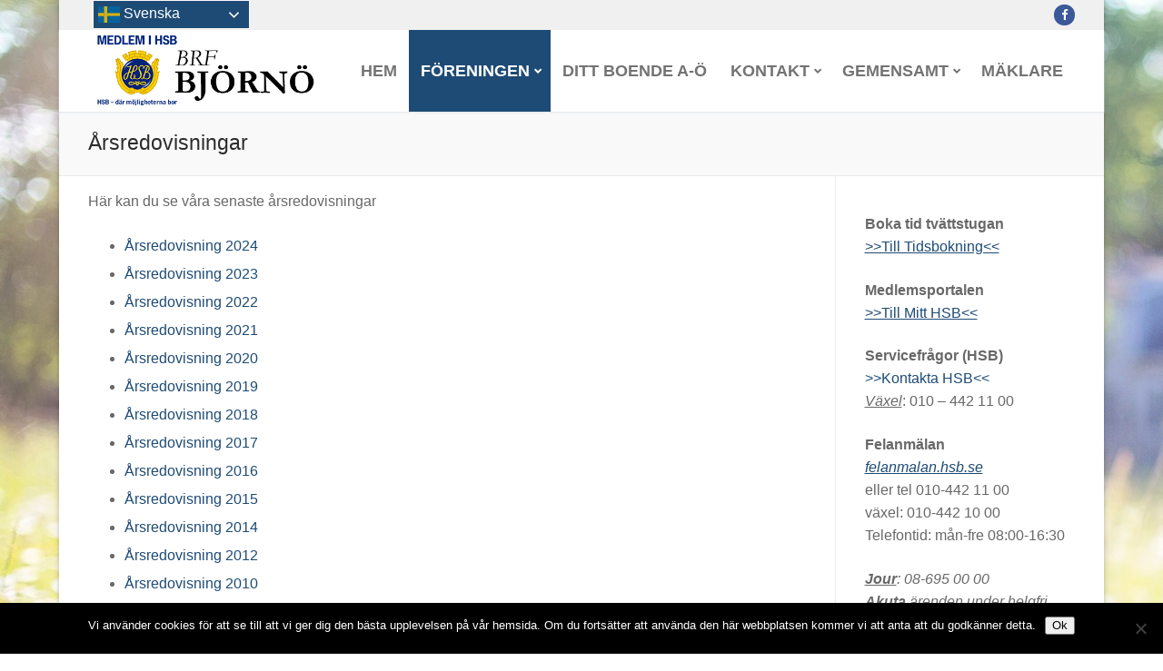

--- FILE ---
content_type: text/html; charset=UTF-8
request_url: https://www.brfbjorno.se/arsredovisningar/
body_size: 15465
content:
<!doctype html><html lang="sv-SE"><head><meta charset="UTF-8"><meta name="viewport" content="width=device-width, initial-scale=1, maximum-scale=10.0, user-scalable=yes"><link rel="profile" href="https://gmpg.org/xfn/11"><meta name='robots' content='index, follow, max-image-preview:large, max-snippet:-1, max-video-preview:-1' /><style>img:is([sizes="auto" i], [sizes^="auto," i]) { contain-intrinsic-size: 3000px 1500px }</style><title>Årsredovisningar - BRF Björnö</title><link rel="canonical" href="https://www.brfbjorno.se/arsredovisningar/" /><meta property="og:locale" content="sv_SE" /><meta property="og:type" content="article" /><meta property="og:title" content="Årsredovisningar - BRF Björnö" /><meta property="og:description" content="Här kan du se våra senaste årsredovisningar Årsredovisning 2024 Årsredovisning 2023 Årsredovisning 2022 Årsredovisning 2021 Årsredovisning 2020 Årsredovisning 2019 Årsredovisning 2018 Årsredovisning 2017 Årsredovisning 2016&hellip;" /><meta property="og:url" content="https://www.brfbjorno.se/arsredovisningar/" /><meta property="og:site_name" content="BRF Björnö" /><meta property="article:modified_time" content="2025-05-08T08:06:04+00:00" /><meta name="twitter:card" content="summary_large_image" /><meta name="twitter:label1" content="Beräknad lästid" /><meta name="twitter:data1" content="1 minut" /> <script type="application/ld+json" class="yoast-schema-graph">{"@context":"https://schema.org","@graph":[{"@type":"WebPage","@id":"https://www.brfbjorno.se/arsredovisningar/","url":"https://www.brfbjorno.se/arsredovisningar/","name":"Årsredovisningar - BRF Björnö","isPartOf":{"@id":"https://www.brfbjorno.se/#website"},"datePublished":"2018-09-22T14:55:07+00:00","dateModified":"2025-05-08T08:06:04+00:00","breadcrumb":{"@id":"https://www.brfbjorno.se/arsredovisningar/#breadcrumb"},"inLanguage":"sv-SE","potentialAction":[{"@type":"ReadAction","target":["https://www.brfbjorno.se/arsredovisningar/"]}]},{"@type":"BreadcrumbList","@id":"https://www.brfbjorno.se/arsredovisningar/#breadcrumb","itemListElement":[{"@type":"ListItem","position":1,"name":"Hem","item":"https://www.brfbjorno.se/"},{"@type":"ListItem","position":2,"name":"Årsredovisningar"}]},{"@type":"WebSite","@id":"https://www.brfbjorno.se/#website","url":"https://www.brfbjorno.se/","name":"BRF Björnö","description":"I hjärtat av Kista","publisher":{"@id":"https://www.brfbjorno.se/#organization"},"potentialAction":[{"@type":"SearchAction","target":{"@type":"EntryPoint","urlTemplate":"https://www.brfbjorno.se/?s={search_term_string}"},"query-input":{"@type":"PropertyValueSpecification","valueRequired":true,"valueName":"search_term_string"}}],"inLanguage":"sv-SE"},{"@type":"Organization","@id":"https://www.brfbjorno.se/#organization","name":"BRF Björnö","url":"https://www.brfbjorno.se/","logo":{"@type":"ImageObject","inLanguage":"sv-SE","@id":"https://www.brfbjorno.se/#/schema/logo/image/","url":"https://www.brfbjorno.se/wp-content/uploads/2018/09/brflogobig.png","contentUrl":"https://www.brfbjorno.se/wp-content/uploads/2018/09/brflogobig.png","width":450,"height":156,"caption":"BRF Björnö"},"image":{"@id":"https://www.brfbjorno.se/#/schema/logo/image/"}}]}</script> <link rel="alternate" type="application/rss+xml" title="BRF Björnö &raquo; Webbflöde" href="https://www.brfbjorno.se/feed/" /> <script defer src="[data-uri]"></script> <style id='wp-emoji-styles-inline-css' type='text/css'>img.wp-smiley, img.emoji {
		display: inline !important;
		border: none !important;
		box-shadow: none !important;
		height: 1em !important;
		width: 1em !important;
		margin: 0 0.07em !important;
		vertical-align: -0.1em !important;
		background: none !important;
		padding: 0 !important;
	}</style><link rel='stylesheet' id='wp-block-library-css' href='https://www.brfbjorno.se/wp-includes/css/dist/block-library/style.min.css?ver=6.8.3' type='text/css' media='all' /><style id='classic-theme-styles-inline-css' type='text/css'>/*! This file is auto-generated */
.wp-block-button__link{color:#fff;background-color:#32373c;border-radius:9999px;box-shadow:none;text-decoration:none;padding:calc(.667em + 2px) calc(1.333em + 2px);font-size:1.125em}.wp-block-file__button{background:#32373c;color:#fff;text-decoration:none}</style><style id='global-styles-inline-css' type='text/css'>:root{--wp--preset--aspect-ratio--square: 1;--wp--preset--aspect-ratio--4-3: 4/3;--wp--preset--aspect-ratio--3-4: 3/4;--wp--preset--aspect-ratio--3-2: 3/2;--wp--preset--aspect-ratio--2-3: 2/3;--wp--preset--aspect-ratio--16-9: 16/9;--wp--preset--aspect-ratio--9-16: 9/16;--wp--preset--color--black: #000000;--wp--preset--color--cyan-bluish-gray: #abb8c3;--wp--preset--color--white: #ffffff;--wp--preset--color--pale-pink: #f78da7;--wp--preset--color--vivid-red: #cf2e2e;--wp--preset--color--luminous-vivid-orange: #ff6900;--wp--preset--color--luminous-vivid-amber: #fcb900;--wp--preset--color--light-green-cyan: #7bdcb5;--wp--preset--color--vivid-green-cyan: #00d084;--wp--preset--color--pale-cyan-blue: #8ed1fc;--wp--preset--color--vivid-cyan-blue: #0693e3;--wp--preset--color--vivid-purple: #9b51e0;--wp--preset--gradient--vivid-cyan-blue-to-vivid-purple: linear-gradient(135deg,rgba(6,147,227,1) 0%,rgb(155,81,224) 100%);--wp--preset--gradient--light-green-cyan-to-vivid-green-cyan: linear-gradient(135deg,rgb(122,220,180) 0%,rgb(0,208,130) 100%);--wp--preset--gradient--luminous-vivid-amber-to-luminous-vivid-orange: linear-gradient(135deg,rgba(252,185,0,1) 0%,rgba(255,105,0,1) 100%);--wp--preset--gradient--luminous-vivid-orange-to-vivid-red: linear-gradient(135deg,rgba(255,105,0,1) 0%,rgb(207,46,46) 100%);--wp--preset--gradient--very-light-gray-to-cyan-bluish-gray: linear-gradient(135deg,rgb(238,238,238) 0%,rgb(169,184,195) 100%);--wp--preset--gradient--cool-to-warm-spectrum: linear-gradient(135deg,rgb(74,234,220) 0%,rgb(151,120,209) 20%,rgb(207,42,186) 40%,rgb(238,44,130) 60%,rgb(251,105,98) 80%,rgb(254,248,76) 100%);--wp--preset--gradient--blush-light-purple: linear-gradient(135deg,rgb(255,206,236) 0%,rgb(152,150,240) 100%);--wp--preset--gradient--blush-bordeaux: linear-gradient(135deg,rgb(254,205,165) 0%,rgb(254,45,45) 50%,rgb(107,0,62) 100%);--wp--preset--gradient--luminous-dusk: linear-gradient(135deg,rgb(255,203,112) 0%,rgb(199,81,192) 50%,rgb(65,88,208) 100%);--wp--preset--gradient--pale-ocean: linear-gradient(135deg,rgb(255,245,203) 0%,rgb(182,227,212) 50%,rgb(51,167,181) 100%);--wp--preset--gradient--electric-grass: linear-gradient(135deg,rgb(202,248,128) 0%,rgb(113,206,126) 100%);--wp--preset--gradient--midnight: linear-gradient(135deg,rgb(2,3,129) 0%,rgb(40,116,252) 100%);--wp--preset--font-size--small: 13px;--wp--preset--font-size--medium: 20px;--wp--preset--font-size--large: 36px;--wp--preset--font-size--x-large: 42px;--wp--preset--spacing--20: 0.44rem;--wp--preset--spacing--30: 0.67rem;--wp--preset--spacing--40: 1rem;--wp--preset--spacing--50: 1.5rem;--wp--preset--spacing--60: 2.25rem;--wp--preset--spacing--70: 3.38rem;--wp--preset--spacing--80: 5.06rem;--wp--preset--shadow--natural: 6px 6px 9px rgba(0, 0, 0, 0.2);--wp--preset--shadow--deep: 12px 12px 50px rgba(0, 0, 0, 0.4);--wp--preset--shadow--sharp: 6px 6px 0px rgba(0, 0, 0, 0.2);--wp--preset--shadow--outlined: 6px 6px 0px -3px rgba(255, 255, 255, 1), 6px 6px rgba(0, 0, 0, 1);--wp--preset--shadow--crisp: 6px 6px 0px rgba(0, 0, 0, 1);}:where(.is-layout-flex){gap: 0.5em;}:where(.is-layout-grid){gap: 0.5em;}body .is-layout-flex{display: flex;}.is-layout-flex{flex-wrap: wrap;align-items: center;}.is-layout-flex > :is(*, div){margin: 0;}body .is-layout-grid{display: grid;}.is-layout-grid > :is(*, div){margin: 0;}:where(.wp-block-columns.is-layout-flex){gap: 2em;}:where(.wp-block-columns.is-layout-grid){gap: 2em;}:where(.wp-block-post-template.is-layout-flex){gap: 1.25em;}:where(.wp-block-post-template.is-layout-grid){gap: 1.25em;}.has-black-color{color: var(--wp--preset--color--black) !important;}.has-cyan-bluish-gray-color{color: var(--wp--preset--color--cyan-bluish-gray) !important;}.has-white-color{color: var(--wp--preset--color--white) !important;}.has-pale-pink-color{color: var(--wp--preset--color--pale-pink) !important;}.has-vivid-red-color{color: var(--wp--preset--color--vivid-red) !important;}.has-luminous-vivid-orange-color{color: var(--wp--preset--color--luminous-vivid-orange) !important;}.has-luminous-vivid-amber-color{color: var(--wp--preset--color--luminous-vivid-amber) !important;}.has-light-green-cyan-color{color: var(--wp--preset--color--light-green-cyan) !important;}.has-vivid-green-cyan-color{color: var(--wp--preset--color--vivid-green-cyan) !important;}.has-pale-cyan-blue-color{color: var(--wp--preset--color--pale-cyan-blue) !important;}.has-vivid-cyan-blue-color{color: var(--wp--preset--color--vivid-cyan-blue) !important;}.has-vivid-purple-color{color: var(--wp--preset--color--vivid-purple) !important;}.has-black-background-color{background-color: var(--wp--preset--color--black) !important;}.has-cyan-bluish-gray-background-color{background-color: var(--wp--preset--color--cyan-bluish-gray) !important;}.has-white-background-color{background-color: var(--wp--preset--color--white) !important;}.has-pale-pink-background-color{background-color: var(--wp--preset--color--pale-pink) !important;}.has-vivid-red-background-color{background-color: var(--wp--preset--color--vivid-red) !important;}.has-luminous-vivid-orange-background-color{background-color: var(--wp--preset--color--luminous-vivid-orange) !important;}.has-luminous-vivid-amber-background-color{background-color: var(--wp--preset--color--luminous-vivid-amber) !important;}.has-light-green-cyan-background-color{background-color: var(--wp--preset--color--light-green-cyan) !important;}.has-vivid-green-cyan-background-color{background-color: var(--wp--preset--color--vivid-green-cyan) !important;}.has-pale-cyan-blue-background-color{background-color: var(--wp--preset--color--pale-cyan-blue) !important;}.has-vivid-cyan-blue-background-color{background-color: var(--wp--preset--color--vivid-cyan-blue) !important;}.has-vivid-purple-background-color{background-color: var(--wp--preset--color--vivid-purple) !important;}.has-black-border-color{border-color: var(--wp--preset--color--black) !important;}.has-cyan-bluish-gray-border-color{border-color: var(--wp--preset--color--cyan-bluish-gray) !important;}.has-white-border-color{border-color: var(--wp--preset--color--white) !important;}.has-pale-pink-border-color{border-color: var(--wp--preset--color--pale-pink) !important;}.has-vivid-red-border-color{border-color: var(--wp--preset--color--vivid-red) !important;}.has-luminous-vivid-orange-border-color{border-color: var(--wp--preset--color--luminous-vivid-orange) !important;}.has-luminous-vivid-amber-border-color{border-color: var(--wp--preset--color--luminous-vivid-amber) !important;}.has-light-green-cyan-border-color{border-color: var(--wp--preset--color--light-green-cyan) !important;}.has-vivid-green-cyan-border-color{border-color: var(--wp--preset--color--vivid-green-cyan) !important;}.has-pale-cyan-blue-border-color{border-color: var(--wp--preset--color--pale-cyan-blue) !important;}.has-vivid-cyan-blue-border-color{border-color: var(--wp--preset--color--vivid-cyan-blue) !important;}.has-vivid-purple-border-color{border-color: var(--wp--preset--color--vivid-purple) !important;}.has-vivid-cyan-blue-to-vivid-purple-gradient-background{background: var(--wp--preset--gradient--vivid-cyan-blue-to-vivid-purple) !important;}.has-light-green-cyan-to-vivid-green-cyan-gradient-background{background: var(--wp--preset--gradient--light-green-cyan-to-vivid-green-cyan) !important;}.has-luminous-vivid-amber-to-luminous-vivid-orange-gradient-background{background: var(--wp--preset--gradient--luminous-vivid-amber-to-luminous-vivid-orange) !important;}.has-luminous-vivid-orange-to-vivid-red-gradient-background{background: var(--wp--preset--gradient--luminous-vivid-orange-to-vivid-red) !important;}.has-very-light-gray-to-cyan-bluish-gray-gradient-background{background: var(--wp--preset--gradient--very-light-gray-to-cyan-bluish-gray) !important;}.has-cool-to-warm-spectrum-gradient-background{background: var(--wp--preset--gradient--cool-to-warm-spectrum) !important;}.has-blush-light-purple-gradient-background{background: var(--wp--preset--gradient--blush-light-purple) !important;}.has-blush-bordeaux-gradient-background{background: var(--wp--preset--gradient--blush-bordeaux) !important;}.has-luminous-dusk-gradient-background{background: var(--wp--preset--gradient--luminous-dusk) !important;}.has-pale-ocean-gradient-background{background: var(--wp--preset--gradient--pale-ocean) !important;}.has-electric-grass-gradient-background{background: var(--wp--preset--gradient--electric-grass) !important;}.has-midnight-gradient-background{background: var(--wp--preset--gradient--midnight) !important;}.has-small-font-size{font-size: var(--wp--preset--font-size--small) !important;}.has-medium-font-size{font-size: var(--wp--preset--font-size--medium) !important;}.has-large-font-size{font-size: var(--wp--preset--font-size--large) !important;}.has-x-large-font-size{font-size: var(--wp--preset--font-size--x-large) !important;}
:where(.wp-block-post-template.is-layout-flex){gap: 1.25em;}:where(.wp-block-post-template.is-layout-grid){gap: 1.25em;}
:where(.wp-block-columns.is-layout-flex){gap: 2em;}:where(.wp-block-columns.is-layout-grid){gap: 2em;}
:root :where(.wp-block-pullquote){font-size: 1.5em;line-height: 1.6;}</style><link rel='stylesheet' id='cookie-notice-front-css' href='https://usercontent.one/wp/www.brfbjorno.se/wp-content/plugins/cookie-notice/css/front.min.css?ver=2.5.11&media=1666115301' type='text/css' media='all' /><link rel='stylesheet' id='font-awesome-css' href='https://usercontent.one/wp/www.brfbjorno.se/wp-content/plugins/elementor/assets/lib/font-awesome/css/font-awesome.min.css?ver=4.7.0&media=1666115301' type='text/css' media='all' /><link rel='stylesheet' id='customify-style-css' href='https://usercontent.one/wp/www.brfbjorno.se/wp-content/themes/customify/style.min.css?ver=0.4.11&media=1666115301' type='text/css' media='all' /><style id='customify-style-inline-css' type='text/css'>.customify-container, .layout-contained, .site-framed .site, .site-boxed .site { max-width: 1150px; } .main-layout-content .entry-content > .alignwide { width: calc( 1150px - 4em ); max-width: 100vw;  }.header-top .header--row-inner,body:not(.fl-builder-edit) .button,body:not(.fl-builder-edit) button:not(.menu-mobile-toggle, .components-button, .customize-partial-edit-shortcut-button),body:not(.fl-builder-edit) input[type="button"]:not(.ed_button),button.button,input[type="button"]:not(.ed_button, .components-button, .customize-partial-edit-shortcut-button),input[type="reset"]:not(.components-button, .customize-partial-edit-shortcut-button),input[type="submit"]:not(.components-button, .customize-partial-edit-shortcut-button),.pagination .nav-links > *:hover,.pagination .nav-links span,.nav-menu-desktop.style-full-height .primary-menu-ul > li.current-menu-item > a,.nav-menu-desktop.style-full-height .primary-menu-ul > li.current-menu-ancestor > a,.nav-menu-desktop.style-full-height .primary-menu-ul > li > a:hover,.posts-layout .readmore-button:hover{    background-color: #235787;}.posts-layout .readmore-button {color: #235787;}.pagination .nav-links > *:hover,.pagination .nav-links span,.entry-single .tags-links a:hover,.entry-single .cat-links a:hover,.posts-layout .readmore-button,.posts-layout .readmore-button:hover{    border-color: #235787;}.customify-builder-btn{    background-color: #c3512f;}body{    color: #686868;}abbr, acronym {    border-bottom-color: #686868;}a                {                    color: #1e4b75;}a:hover,a:focus,.link-meta:hover, .link-meta a:hover{    color: #111111;}h2 + h3,.comments-area h2 + .comments-title,.h2 + h3,.comments-area .h2 + .comments-title,.page-breadcrumb {    border-top-color: #eaecee;}blockquote,.site-content .widget-area .menu li.current-menu-item > a:before{    border-left-color: #eaecee;}@media screen and (min-width: 64em) {    .comment-list .children li.comment {        border-left-color: #eaecee;    }    .comment-list .children li.comment:after {        background-color: #eaecee;    }}.page-titlebar, .page-breadcrumb,.posts-layout .entry-inner {    border-bottom-color: #eaecee;}.header-search-form .search-field,.entry-content .page-links a,.header-search-modal,.pagination .nav-links > *,.entry-footer .tags-links a, .entry-footer .cat-links a,.search .content-area article,.site-content .widget-area .menu li.current-menu-item > a,.posts-layout .entry-inner,.post-navigation .nav-links,article.comment .comment-meta,.widget-area .widget_pages li a, .widget-area .widget_categories li a, .widget-area .widget_archive li a, .widget-area .widget_meta li a, .widget-area .widget_nav_menu li a, .widget-area .widget_product_categories li a, .widget-area .widget_recent_entries li a, .widget-area .widget_rss li a,.widget-area .widget_recent_comments li{    border-color: #eaecee;}.header-search-modal::before {    border-top-color: #eaecee;    border-left-color: #eaecee;}@media screen and (min-width: 48em) {    .content-sidebar.sidebar_vertical_border .content-area {        border-right-color: #eaecee;    }    .sidebar-content.sidebar_vertical_border .content-area {        border-left-color: #eaecee;    }    .sidebar-sidebar-content.sidebar_vertical_border .sidebar-primary {        border-right-color: #eaecee;    }    .sidebar-sidebar-content.sidebar_vertical_border .sidebar-secondary {        border-right-color: #eaecee;    }    .content-sidebar-sidebar.sidebar_vertical_border .sidebar-primary {        border-left-color: #eaecee;    }    .content-sidebar-sidebar.sidebar_vertical_border .sidebar-secondary {        border-left-color: #eaecee;    }    .sidebar-content-sidebar.sidebar_vertical_border .content-area {        border-left-color: #eaecee;        border-right-color: #eaecee;    }    .sidebar-content-sidebar.sidebar_vertical_border .content-area {        border-left-color: #eaecee;        border-right-color: #eaecee;    }}article.comment .comment-post-author {background: #6d6d6d;}.pagination .nav-links > *,.link-meta,.link-meta a,.color-meta,.entry-single .tags-links:before,.entry-single .cats-links:before{    color: #6d6d6d;}h1, h2, h3, h4, h5, h6 { color: #2b2b2b;}.site-content .widget-title { color: #444444;}#page-cover {background-image: url("https://usercontent.one/wp/www.brfbjorno.se/wp-content/themes/customify/assets/images/default-cover.jpg");}.header--row:not(.header--transparent).header?media=1666115301-top .header--row-inner  {background-color: #ffffff;} .header--row:not(.header--transparent).header-main .header--row-inner  {background-color: #ffffff;} .sub-menu .li-duplicator {display:none !important;}.header-search_icon-item .header-search-modal  {border-style: solid;} .header-search_icon-item .search-field  {border-style: solid;} .dark-mode .header-search_box-item .search-form-fields, .header-search_box-item .search-form-fields  {border-style: solid;} .builder-item--primary-menu .nav-menu-desktop .primary-menu-ul > li > a,.builder-item-sidebar .primary-menu-sidebar .primary-menu-ul > li > a {font-size: 18px;}a.item--button  {background-color: #59d600;} body  {background-image: url("https://usercontent.one/wp/www.brfbjorno.se/wp-content/uploads/2019/03/pretty-woman-1509956_1920.jpg?media=1666115301");-webkit-background-size: auto; -moz-background-size: auto; -o-background-size: auto; background-size: auto;background-repeat: repeat;background-attachment: fixed;} .site-content .content-area  {background-color: #FFFFFF;} /* CSS for desktop */#sidebar-secondary, #sidebar-primary, #main {padding-top: 15px;padding-bottom: 0px;}#page-cover .page-cover-inner {min-height: 300px;}.header--row.header-top .customify-grid, .header--row.header-top .style-full-height .primary-menu-ul > li > a {min-height: 33px;}.header--row.header-main .customify-grid, .header--row.header-main .style-full-height .primary-menu-ul > li > a {min-height: 90px;}.header--row.header-bottom .customify-grid, .header--row.header-bottom .style-full-height .primary-menu-ul > li > a {min-height: 55px;}.header--row .builder-first--nav-icon {text-align: right;}.header-search_icon-item .search-submit {margin-left: -40px;}.header-search_box-item .search-submit{margin-left: -40px;} .header-search_box-item .woo_bootster_search .search-submit{margin-left: -40px;} .header-search_box-item .header-search-form button.search-submit{margin-left:-40px;}.header--row .builder-first--primary-menu {text-align: right;}.header--row .builder-first--social-icons {text-align: right;}/* CSS for tablet */@media screen and (max-width: 1024px) { #sidebar-secondary, #sidebar-primary, #main {padding-top: 0px;padding-bottom: 0px;}#page-cover .page-cover-inner {min-height: 250px;}.header--row .builder-first--nav-icon {text-align: right;}.header-search_icon-item .search-submit {margin-left: -40px;}.header-search_box-item .search-submit{margin-left: -40px;} .header-search_box-item .woo_bootster_search .search-submit{margin-left: -40px;} .header-search_box-item .header-search-form button.search-submit{margin-left:-40px;} }/* CSS for mobile */@media screen and (max-width: 568px) { #sidebar-secondary, #sidebar-primary, #main {padding-top: 0px;padding-bottom: 0px;}#page-cover .page-cover-inner {min-height: 200px;}.header--row.header-top .customify-grid, .header--row.header-top .style-full-height .primary-menu-ul > li > a {min-height: 33px;}.header--row .builder-first--nav-icon {text-align: right;}.header-search_icon-item .search-submit {margin-left: -40px;}.header-search_box-item .search-submit{margin-left: -40px;} .header-search_box-item .woo_bootster_search .search-submit{margin-left: -40px;} .header-search_box-item .header-search-form button.search-submit{margin-left:-40px;}.header--row .builder-first--button {text-align: center;} }</style> <script defer type="text/javascript" src="https://www.brfbjorno.se/wp-includes/js/tinymce/tinymce.min.js?ver=49110-20250317-tadv-5900" id="wp-tinymce-root-js"></script> <script defer type="text/javascript" src="https://www.brfbjorno.se/wp-includes/js/tinymce/plugins/compat3x/plugin.min.js?ver=49110-20250317-tadv-5900" id="wp-tinymce-js"></script> <script type="text/javascript" src="https://www.brfbjorno.se/wp-includes/js/jquery/jquery.min.js?ver=3.7.1" id="jquery-core-js"></script> <script defer type="text/javascript" src="https://www.brfbjorno.se/wp-includes/js/jquery/jquery-migrate.min.js?ver=3.4.1" id="jquery-migrate-js"></script> <script defer id="cookie-notice-front-js-before" src="[data-uri]"></script> <script defer type="text/javascript" src="https://usercontent.one/wp/www.brfbjorno.se/wp-content/plugins/cookie-notice/js/front.min.js?ver=2.5.11&media=1666115301" id="cookie-notice-front-js"></script> <link rel="https://api.w.org/" href="https://www.brfbjorno.se/wp-json/" /><link rel="alternate" title="JSON" type="application/json" href="https://www.brfbjorno.se/wp-json/wp/v2/pages/90" /><link rel="EditURI" type="application/rsd+xml" title="RSD" href="https://www.brfbjorno.se/xmlrpc.php?rsd" /><meta name="generator" content="WordPress 6.8.3" /><link rel='shortlink' href='https://www.brfbjorno.se/?p=90' /><link rel="alternate" title="oEmbed (JSON)" type="application/json+oembed" href="https://www.brfbjorno.se/wp-json/oembed/1.0/embed?url=https%3A%2F%2Fwww.brfbjorno.se%2Farsredovisningar%2F" /><link rel="alternate" title="oEmbed (XML)" type="text/xml+oembed" href="https://www.brfbjorno.se/wp-json/oembed/1.0/embed?url=https%3A%2F%2Fwww.brfbjorno.se%2Farsredovisningar%2F&#038;format=xml" /><style type='text/css'>.ae_data .elementor-editor-element-setting {
            display:none !important;
            }</style><style>[class*=" icon-oc-"],[class^=icon-oc-]{speak:none;font-style:normal;font-weight:400;font-variant:normal;text-transform:none;line-height:1;-webkit-font-smoothing:antialiased;-moz-osx-font-smoothing:grayscale}.icon-oc-one-com-white-32px-fill:before{content:"901"}.icon-oc-one-com:before{content:"900"}#one-com-icon,.toplevel_page_onecom-wp .wp-menu-image{speak:none;display:flex;align-items:center;justify-content:center;text-transform:none;line-height:1;-webkit-font-smoothing:antialiased;-moz-osx-font-smoothing:grayscale}.onecom-wp-admin-bar-item>a,.toplevel_page_onecom-wp>.wp-menu-name{font-size:16px;font-weight:400;line-height:1}.toplevel_page_onecom-wp>.wp-menu-name img{width:69px;height:9px;}.wp-submenu-wrap.wp-submenu>.wp-submenu-head>img{width:88px;height:auto}.onecom-wp-admin-bar-item>a img{height:7px!important}.onecom-wp-admin-bar-item>a img,.toplevel_page_onecom-wp>.wp-menu-name img{opacity:.8}.onecom-wp-admin-bar-item.hover>a img,.toplevel_page_onecom-wp.wp-has-current-submenu>.wp-menu-name img,li.opensub>a.toplevel_page_onecom-wp>.wp-menu-name img{opacity:1}#one-com-icon:before,.onecom-wp-admin-bar-item>a:before,.toplevel_page_onecom-wp>.wp-menu-image:before{content:'';position:static!important;background-color:rgba(240,245,250,.4);border-radius:102px;width:18px;height:18px;padding:0!important}.onecom-wp-admin-bar-item>a:before{width:14px;height:14px}.onecom-wp-admin-bar-item.hover>a:before,.toplevel_page_onecom-wp.opensub>a>.wp-menu-image:before,.toplevel_page_onecom-wp.wp-has-current-submenu>.wp-menu-image:before{background-color:#76b82a}.onecom-wp-admin-bar-item>a{display:inline-flex!important;align-items:center;justify-content:center}#one-com-logo-wrapper{font-size:4em}#one-com-icon{vertical-align:middle}.imagify-welcome{display:none !important;}</style><meta name="generator" content="Elementor 3.34.1; features: additional_custom_breakpoints; settings: css_print_method-external, google_font-enabled, font_display-auto"><style>.e-con.e-parent:nth-of-type(n+4):not(.e-lazyloaded):not(.e-no-lazyload),
				.e-con.e-parent:nth-of-type(n+4):not(.e-lazyloaded):not(.e-no-lazyload) * {
					background-image: none !important;
				}
				@media screen and (max-height: 1024px) {
					.e-con.e-parent:nth-of-type(n+3):not(.e-lazyloaded):not(.e-no-lazyload),
					.e-con.e-parent:nth-of-type(n+3):not(.e-lazyloaded):not(.e-no-lazyload) * {
						background-image: none !important;
					}
				}
				@media screen and (max-height: 640px) {
					.e-con.e-parent:nth-of-type(n+2):not(.e-lazyloaded):not(.e-no-lazyload),
					.e-con.e-parent:nth-of-type(n+2):not(.e-lazyloaded):not(.e-no-lazyload) * {
						background-image: none !important;
					}
				}</style><style id="sccss">/* Ange din anpassade CSS här */
.post-50 .entry-meta .posted-on { display: none; }
.post-50 .entry-title { display: none; }
@media only screen and (max-width: 1100px) {
  .sub-menu { display: block; } }

.nav-icon-angle {
    border-top: 2px solid currentColor !important;
    border-left: 2px solid currentColor !important;
	  -webkit-animation: pulsate 2s infinite; /* Safari 4+ */
 	  -moz-animation: pulsate 2s linear 0s infinite; /* Fx 5+ */
	  -o-animation: pulsate 2s infinite; /* Opera 12+ */
  	animation: pulsate 2s infinite; /* IE 10+, Fx 29+ */
}

@-webkit-keyframes pulsate {
  0%   { opacity: 0; }
  50%   { opacity: 1; }
  100% { opacity: 0; }
}
@-moz-keyframes pulsate {
  0%   { opacity: 0; }
  50%   { opacity: 1; }
  100% { opacity: 0; }
}
@-o-keyframes pulsate {
  0%   { opacity: 0; }
  50%   { opacity: 1; }
  100% { opacity: 0; }
}
@keyframes pulsate {
  0%   { opacity: 0; }
  50%   { opacity: 1; }
  100% { opacity: 0; }
}

#gtranslate_wrapper {
	left: 46%!important;

}</style></head><body data-rsssl=1 class="wp-singular page-template-default page page-id-90 wp-custom-logo wp-theme-customify cookies-not-set metaslider-plugin content-sidebar main-layout-content-sidebar sidebar_vertical_border site-boxed menu_sidebar_slide_left elementor-default elementor-kit-439"><div id="page" class="site box-shadow"> <a class="skip-link screen-reader-text" href="#site-content">Hoppa till innehåll</a> <a class="close is-size-medium  close-panel close-sidebar-panel" href="#"> <span class="hamburger hamburger--squeeze is-active"> <span class="hamburger-box"> <span class="hamburger-inner"><span class="screen-reader-text">Meny</span></span> </span> </span> <span class="screen-reader-text">Stäng</span> </a><header id="masthead" class="site-header header-"><div id="masthead-inner" class="site-header-inner"><div  class="header-top header--row hide-on-mobile hide-on-tablet layout-full-contained"  id="cb-row--header-top"  data-row-id="top"  data-show-on="desktop"><div class="header--row-inner header-top-inner light-mode"><div class="customify-container"><div class="customify-grid  customify-grid-middle"><div class="customify-col-4_md-4_sm-4 builder-item builder-first--html" data-push-left=""><div class="item--inner builder-item--html" data-section="header_html" data-item-id="html" ><div class="builder-header-html-item item--html"></div></div></div><div class="customify-col-1_md-1_sm-1 builder-item builder-first--social-icons" data-push-left="off-7"><div class="item--inner builder-item--social-icons" data-section="header_social_icons" data-item-id="social-icons" ><ul class="header-social-icons customify-builder-social-icons color-default"><li><a class="social-icon-facebook shape-circle" rel="nofollow noopener" target="_blank" href="https://www.facebook.com/bjornobrf/" aria-label="Facebook"><i class="social-icon fa fa-facebook" title="Facebook"></i></a></li></ul></div></div></div></div></div></div><div  class="header-main header--row layout-full-contained"  id="cb-row--header-main"  data-row-id="main"  data-show-on="desktop mobile"><div class="header--row-inner header-main-inner light-mode"><div class="customify-container"><div class="customify-grid cb-row--desktop hide-on-mobile hide-on-tablet customify-grid-middle"><div class="customify-col-3_md-3_sm-3 builder-item builder-first--logo" data-push-left=""><div class="item--inner builder-item--logo" data-section="title_tagline" data-item-id="logo" ><div class="site-branding logo-top"> <a href="https://www.brfbjorno.se/" class="logo-link" rel="home" itemprop="url"> <img class="site-img-logo" src="https://usercontent.one/wp/www.brfbjorno.se/wp-content/uploads/2018/09/brflogobig.png?media=1666115301" alt="BRF Björnö"> </a></div></div></div><div class="customify-col-9_md-9_sm-9 builder-item builder-first--primary-menu" data-push-left=""><div class="item--inner builder-item--primary-menu has_menu" data-section="header_menu_primary" data-item-id="primary-menu" ><nav  id="site-navigation-main-desktop" class="site-navigation primary-menu primary-menu-main nav-menu-desktop primary-menu-desktop style-full-height"><ul id="menu-huvudmeny" class="primary-menu-ul menu nav-menu"><li id="menu-item--main-desktop-20" class="menu-item menu-item-type-custom menu-item-object-custom menu-item-home menu-item-20"><a href="https://www.brfbjorno.se/"><span class="link-before">Hem</span></a></li><li id="menu-item--main-desktop-23" class="menu-item menu-item-type-post_type menu-item-object-page current-menu-ancestor current-menu-parent current_page_parent current_page_ancestor menu-item-has-children menu-item-23"><a href="https://www.brfbjorno.se/foreningen/"><span class="link-before">Föreningen<span class="nav-icon-angle">&nbsp;</span></span></a><ul class="sub-menu sub-lv-0"><li id="menu-item--main-desktop-244" class="menu-item menu-item-type-post_type menu-item-object-page menu-item-244"><a href="https://www.brfbjorno.se/pagaende-projekt/"><span class="link-before">Pågående projekt</span></a></li><li id="menu-item--main-desktop-28" class="menu-item menu-item-type-post_type menu-item-object-page menu-item-28"><a href="https://www.brfbjorno.se/historia/"><span class="link-before">Historia</span></a></li><li id="menu-item--main-desktop-31" class="menu-item menu-item-type-post_type menu-item-object-page menu-item-31"><a href="https://www.brfbjorno.se/forvaltning/"><span class="link-before">Förvaltning</span></a></li><li id="menu-item--main-desktop-34" class="menu-item menu-item-type-post_type menu-item-object-page menu-item-34"><a href="https://www.brfbjorno.se/styrelsen/"><span class="link-before">Styrelsen</span></a></li><li id="menu-item--main-desktop-162" class="menu-item menu-item-type-post_type menu-item-object-page menu-item-162"><a href="https://www.brfbjorno.se/bjornobladet/"><span class="link-before">Björnöbladet</span></a></li><li id="menu-item--main-desktop-39" class="menu-item menu-item-type-post_type menu-item-object-page menu-item-39"><a href="https://www.brfbjorno.se/stadgar/"><span class="link-before">Stadgar</span></a></li><li id="menu-item--main-desktop-103" class="menu-item menu-item-type-post_type menu-item-object-page current-menu-item page_item page-item-90 current_page_item menu-item-103"><a href="https://www.brfbjorno.se/arsredovisningar/" aria-current="page"><span class="link-before">Årsredovisningar</span></a></li></ul></li><li id="menu-item--main-desktop-22" class="menu-item menu-item-type-post_type menu-item-object-page menu-item-22"><a href="https://www.brfbjorno.se/ditt-boende-a-o/"><span class="link-before">Ditt boende A-Ö</span></a></li><li id="menu-item--main-desktop-71" class="menu-item menu-item-type-post_type menu-item-object-page menu-item-has-children menu-item-71"><a href="https://www.brfbjorno.se/kontakt/"><span class="link-before">Kontakt<span class="nav-icon-angle">&nbsp;</span></span></a><ul class="sub-menu sub-lv-0"><li id="menu-item--main-desktop-180" class="menu-item menu-item-type-post_type menu-item-object-page menu-item-180"><a href="https://www.brfbjorno.se/maila-oss/"><span class="link-before">Maila oss</span></a></li><li id="menu-item--main-desktop-638" class="menu-item menu-item-type-custom menu-item-object-custom menu-item-638"><a href="https://www.brfbjorno.se/foreningslokalen/"><span class="link-before">Boka Föreningslokalen</span></a></li></ul></li><li id="menu-item--main-desktop-79" class="menu-item menu-item-type-post_type menu-item-object-page menu-item-has-children menu-item-79"><a href="https://www.brfbjorno.se/gemensamt/"><span class="link-before">Gemensamt<span class="nav-icon-angle">&nbsp;</span></span></a><ul class="sub-menu sub-lv-0"><li id="menu-item--main-desktop-82" class="menu-item menu-item-type-post_type menu-item-object-page menu-item-82"><a href="https://www.brfbjorno.se/grannsamverkan/"><span class="link-before">Grannsamverkan</span></a></li><li id="menu-item--main-desktop-86" class="menu-item menu-item-type-post_type menu-item-object-page menu-item-86"><a href="https://www.brfbjorno.se/motionsrum-gym/"><span class="link-before">Motionsrum/Gym</span></a></li><li id="menu-item--main-desktop-115" class="menu-item menu-item-type-post_type menu-item-object-page menu-item-115"><a href="https://www.brfbjorno.se/bastu/"><span class="link-before">Bastu</span></a></li><li id="menu-item--main-desktop-125" class="menu-item menu-item-type-post_type menu-item-object-page menu-item-125"><a href="https://www.brfbjorno.se/foreningslokalen/"><span class="link-before">Föreningslokalen</span></a></li><li id="menu-item--main-desktop-128" class="menu-item menu-item-type-post_type menu-item-object-page menu-item-128"><a href="https://www.brfbjorno.se/tvattstugorna/"><span class="link-before">Tvättstugorna</span></a></li><li id="menu-item--main-desktop-134" class="menu-item menu-item-type-post_type menu-item-object-page menu-item-134"><a href="https://www.brfbjorno.se/cykelforrad/"><span class="link-before">Cykelförråd</span></a></li><li id="menu-item--main-desktop-137" class="menu-item menu-item-type-post_type menu-item-object-page menu-item-137"><a href="https://www.brfbjorno.se/barnvagnsforrad/"><span class="link-before">Barnvagnsförråd</span></a></li><li id="menu-item--main-desktop-131" class="menu-item menu-item-type-post_type menu-item-object-page menu-item-131"><a href="https://www.brfbjorno.se/miljohuset/"><span class="link-before">Miljöhuset</span></a></li><li id="menu-item--main-desktop-281" class="menu-item menu-item-type-custom menu-item-object-custom menu-item-281"><a href="https://hsbportalen-login.hsb.se/vpn/index.html"><span class="link-before">Mitt HSB</span></a></li></ul></li><li id="menu-item--main-desktop-214" class="menu-item menu-item-type-post_type menu-item-object-page menu-item-214"><a href="https://www.brfbjorno.se/maklare/"><span class="link-before">Mäklare</span></a></li></ul></nav></div></div></div><div class="cb-row--mobile hide-on-desktop customify-grid customify-grid-middle"><div class="customify-col-8_md-8_sm-8 builder-item builder-first--logo" data-push-left=""><div class="item--inner builder-item--logo" data-section="title_tagline" data-item-id="logo" ><div class="site-branding logo-top"> <a href="https://www.brfbjorno.se/" class="logo-link" rel="home" itemprop="url"> <img class="site-img-logo" src="https://usercontent.one/wp/www.brfbjorno.se/wp-content/uploads/2018/09/brflogobig.png?media=1666115301" alt="BRF Björnö"> </a></div></div></div><div class="customify-col-3_md-3_sm-3 builder-item builder-first--nav-icon" data-push-left="off-1"><div class="item--inner builder-item--nav-icon" data-section="header_menu_icon" data-item-id="nav-icon" > <button type="button" class="menu-mobile-toggle item-button is-size-desktop-medium is-size-tablet-medium is-size-mobile-medium"  aria-label="nav icon"> <span class="hamburger hamburger--squeeze"> <span class="hamburger-box"> <span class="hamburger-inner"></span> </span> </span> <span class="nav-icon--label hide-on-tablet hide-on-mobile">Meny</span></button></div></div></div></div></div></div><div id="header-menu-sidebar" class="header-menu-sidebar menu-sidebar-panel dark-mode"><div id="header-menu-sidebar-bg" class="header-menu-sidebar-bg"><div id="header-menu-sidebar-inner" class="header-menu-sidebar-inner"><div class="builder-item-sidebar mobile-item--button"><div class="item--inner" data-item-id="button" data-section="header_button"><a href="https://www.brfbjorno.se/tvattstugorna/" class="item--button customify-btn customify-builder-btn is-icon-before"><i class="fa fa-calendar"></i> BOKA TVÄTTTID</a></div></div><div class="builder-item-sidebar mobile-item--primary-menu mobile-item--menu "><div class="item--inner" data-item-id="primary-menu" data-section="header_menu_primary"><nav  id="site-navigation-sidebar-mobile" class="site-navigation primary-menu primary-menu-sidebar nav-menu-mobile primary-menu-mobile style-full-height"><ul id="menu-huvudmeny" class="primary-menu-ul menu nav-menu"><li id="menu-item--sidebar-mobile-20" class="menu-item menu-item-type-custom menu-item-object-custom menu-item-home menu-item-20"><a href="https://www.brfbjorno.se/"><span class="link-before">Hem</span></a></li><li id="menu-item--sidebar-mobile-23" class="menu-item menu-item-type-post_type menu-item-object-page current-menu-ancestor current-menu-parent current_page_parent current_page_ancestor menu-item-has-children menu-item-23"><a href="https://www.brfbjorno.se/foreningen/"><span class="link-before">Föreningen<span class="nav-icon-angle">&nbsp;</span></span></a><ul class="sub-menu sub-lv-0"><li id="menu-item--sidebar-mobile-244" class="menu-item menu-item-type-post_type menu-item-object-page menu-item-244"><a href="https://www.brfbjorno.se/pagaende-projekt/"><span class="link-before">Pågående projekt</span></a></li><li id="menu-item--sidebar-mobile-28" class="menu-item menu-item-type-post_type menu-item-object-page menu-item-28"><a href="https://www.brfbjorno.se/historia/"><span class="link-before">Historia</span></a></li><li id="menu-item--sidebar-mobile-31" class="menu-item menu-item-type-post_type menu-item-object-page menu-item-31"><a href="https://www.brfbjorno.se/forvaltning/"><span class="link-before">Förvaltning</span></a></li><li id="menu-item--sidebar-mobile-34" class="menu-item menu-item-type-post_type menu-item-object-page menu-item-34"><a href="https://www.brfbjorno.se/styrelsen/"><span class="link-before">Styrelsen</span></a></li><li id="menu-item--sidebar-mobile-162" class="menu-item menu-item-type-post_type menu-item-object-page menu-item-162"><a href="https://www.brfbjorno.se/bjornobladet/"><span class="link-before">Björnöbladet</span></a></li><li id="menu-item--sidebar-mobile-39" class="menu-item menu-item-type-post_type menu-item-object-page menu-item-39"><a href="https://www.brfbjorno.se/stadgar/"><span class="link-before">Stadgar</span></a></li><li id="menu-item--sidebar-mobile-103" class="menu-item menu-item-type-post_type menu-item-object-page current-menu-item page_item page-item-90 current_page_item menu-item-103"><a href="https://www.brfbjorno.se/arsredovisningar/" aria-current="page"><span class="link-before">Årsredovisningar</span></a></li></ul></li><li id="menu-item--sidebar-mobile-22" class="menu-item menu-item-type-post_type menu-item-object-page menu-item-22"><a href="https://www.brfbjorno.se/ditt-boende-a-o/"><span class="link-before">Ditt boende A-Ö</span></a></li><li id="menu-item--sidebar-mobile-71" class="menu-item menu-item-type-post_type menu-item-object-page menu-item-has-children menu-item-71"><a href="https://www.brfbjorno.se/kontakt/"><span class="link-before">Kontakt<span class="nav-icon-angle">&nbsp;</span></span></a><ul class="sub-menu sub-lv-0"><li id="menu-item--sidebar-mobile-180" class="menu-item menu-item-type-post_type menu-item-object-page menu-item-180"><a href="https://www.brfbjorno.se/maila-oss/"><span class="link-before">Maila oss</span></a></li><li id="menu-item--sidebar-mobile-638" class="menu-item menu-item-type-custom menu-item-object-custom menu-item-638"><a href="https://www.brfbjorno.se/foreningslokalen/"><span class="link-before">Boka Föreningslokalen</span></a></li></ul></li><li id="menu-item--sidebar-mobile-79" class="menu-item menu-item-type-post_type menu-item-object-page menu-item-has-children menu-item-79"><a href="https://www.brfbjorno.se/gemensamt/"><span class="link-before">Gemensamt<span class="nav-icon-angle">&nbsp;</span></span></a><ul class="sub-menu sub-lv-0"><li id="menu-item--sidebar-mobile-82" class="menu-item menu-item-type-post_type menu-item-object-page menu-item-82"><a href="https://www.brfbjorno.se/grannsamverkan/"><span class="link-before">Grannsamverkan</span></a></li><li id="menu-item--sidebar-mobile-86" class="menu-item menu-item-type-post_type menu-item-object-page menu-item-86"><a href="https://www.brfbjorno.se/motionsrum-gym/"><span class="link-before">Motionsrum/Gym</span></a></li><li id="menu-item--sidebar-mobile-115" class="menu-item menu-item-type-post_type menu-item-object-page menu-item-115"><a href="https://www.brfbjorno.se/bastu/"><span class="link-before">Bastu</span></a></li><li id="menu-item--sidebar-mobile-125" class="menu-item menu-item-type-post_type menu-item-object-page menu-item-125"><a href="https://www.brfbjorno.se/foreningslokalen/"><span class="link-before">Föreningslokalen</span></a></li><li id="menu-item--sidebar-mobile-128" class="menu-item menu-item-type-post_type menu-item-object-page menu-item-128"><a href="https://www.brfbjorno.se/tvattstugorna/"><span class="link-before">Tvättstugorna</span></a></li><li id="menu-item--sidebar-mobile-134" class="menu-item menu-item-type-post_type menu-item-object-page menu-item-134"><a href="https://www.brfbjorno.se/cykelforrad/"><span class="link-before">Cykelförråd</span></a></li><li id="menu-item--sidebar-mobile-137" class="menu-item menu-item-type-post_type menu-item-object-page menu-item-137"><a href="https://www.brfbjorno.se/barnvagnsforrad/"><span class="link-before">Barnvagnsförråd</span></a></li><li id="menu-item--sidebar-mobile-131" class="menu-item menu-item-type-post_type menu-item-object-page menu-item-131"><a href="https://www.brfbjorno.se/miljohuset/"><span class="link-before">Miljöhuset</span></a></li><li id="menu-item--sidebar-mobile-281" class="menu-item menu-item-type-custom menu-item-object-custom menu-item-281"><a href="https://hsbportalen-login.hsb.se/vpn/index.html"><span class="link-before">Mitt HSB</span></a></li></ul></li><li id="menu-item--sidebar-mobile-214" class="menu-item menu-item-type-post_type menu-item-object-page menu-item-214"><a href="https://www.brfbjorno.se/maklare/"><span class="link-before">Mäklare</span></a></li></ul></nav></div></div></div></div></div></div></header><div id="page-titlebar" class="page-header--item page-titlebar "><div class="page-titlebar-inner customify-container"><h1 class="titlebar-title h4">Årsredovisningar</h1></div></div><div id="site-content" class="site-content"><div class="customify-container"><div class="customify-grid"><main id="main" class="content-area customify-col-9_sm-12"><div class="content-inner"><article id="post-90" class="post-90 page type-page status-publish hentry"><div class="entry-content"><p>Här kan du se våra senaste årsredovisningar</p><ul style="list-style-type: disc;"><li><a href="https://usercontent.one/wp/www.brfbjorno.se/wp-content/uploads/2025/05/Arsredovisning-2024.pdf?media=1666115301">Årsredovisning 2024</a></li><li><a href="https://usercontent.one/wp/www.brfbjorno.se/wp-content/uploads/2024/10/Arsredovisning-2023.pdf?media=1666115301">Årsredovisning 2023</a></li><li><a href="https://usercontent.one/wp/www.brfbjorno.se/wp-content/uploads/2024/01/Arsredovisning_bjorno_2022.pdf?media=1666115301">Årsredovisning 2022</a></li><li><a href="https://usercontent.one/wp/www.brfbjorno.se/wp-content/uploads/2022/12/Arsredovisning-2021-Bjorno.pdf?media=1666115301">Årsredovisning 2021</a></li><li><a href="https://usercontent.one/wp/www.brfbjorno.se/wp-content/uploads/2021/07/Arsredovisning-2020.pdf?media=1666115301">Årsredovisning 2020</a></li><li><a href="https://usercontent.one/wp/www.brfbjorno.se/wp-content/uploads/2020/06/Årsredovisning-2019.pdf?media=1666115301">Årsredovisning 2019</a></li><li><a href="https://usercontent.one/wp/www.brfbjorno.se/wp-content/uploads/2020/06/Årsredovisning-Björnö-2018.pdf?media=1666115301">Årsredovisning 2018</a></li><li><a href="https://usercontent.one/wp/www.brfbjorno.se/wp-content/uploads/2019/04/arsredovisning-2017.pdf?media=1666115301">Årsredovisning 2017</a></li><li><a href="https://usercontent.one/wp/www.brfbjorno.se/wp-content/uploads/2018/09/arsredovisning-2016.pdf?media=1666115301">Årsredovisning 2016</a></li><li><a href="https://usercontent.one/wp/www.brfbjorno.se/wp-content/uploads/2018/09/arsredovisning-bjorno-20115.pdf?media=1666115301">Årsredovisning 2015</a></li><li><a href="https://usercontent.one/wp/www.brfbjorno.se/wp-content/uploads/2018/09/arsredovisning-2014.pdf?media=1666115301">Årsredovisning 2014</a></li><li><a href="https://usercontent.one/wp/www.brfbjorno.se/wp-content/uploads/2018/09/c385rsredovisning202012.pdf?media=1666115301">Årsredovisning 2012</a></li><li><a href="https://usercontent.one/wp/www.brfbjorno.se/wp-content/uploads/2018/09/arsredovisning202010.pdf?media=1666115301">Årsredovisning 2010</a></li><li><a href="https://usercontent.one/wp/www.brfbjorno.se/wp-content/uploads/2018/09/c385rsredovisning202007.pdf?media=1666115301">Årsredovisning 2007</a></li></ul></div></article></div></main><aside id="sidebar-primary" class="sidebar-primary customify-col-3_sm-12"><div class="sidebar-primary-inner sidebar-inner widget-area"><section id="sow-editor-2" class="widget widget_sow-editor"><div 
 class="so-widget-sow-editor so-widget-sow-editor-base" 
 ><div class="siteorigin-widget-tinymce textwidget"><p><strong><br /> Boka tid tvättstugan<br /> </strong><a href="https://www.brfbjorno.se/tvattstugorna/"><span style="text-decoration: underline;">&gt;&gt;Till Tidsbokning&lt;&lt;</span></a></p><p><strong>Medlemsportalen<br /> </strong><span style="text-decoration: underline;"><a href="https://hsbportalen-login.hsb.se/vpn/index.html" target="_blank" rel="noopener noreferrer">&gt;&gt;Till Mitt HSB&lt;&lt;</a></span></p><p><strong>Servicefrågor (HSB)<br /> </strong><a href="https://www.hsb.se/stockholm/om-hsb/kontakt/kontakt/">&gt;&gt;Kontakta HSB&lt;&lt;</a><br /> <em><u>Växel</u></em>: 010 – 442 11 00</p><p><strong>Felanmälan</strong><br /> <a href="https://felanmalan.hsb.se/?_gl=1*u8az9t*_gcl_au*MTM1ODEzOTg0OS4xNzMyMTgwOTU1*FPAU*MTM1ODEzOTg0OS4xNzMyMTgwOTU1" target="_blank" rel="noopener noreferrer"><em><u>felanmalan.hsb.se</u></em></a><br /> eller tel 010-442 11 00<br /> växel: 010-442 10 00<br /> Telefontid: mån-fre 08:00-16:30</p><p><strong><em><u>Jour</u></em></strong><em>: 08-695 00 00<br /> <strong>Akuta</strong> ärenden under helgfri vardag 16.30-08.00 samt helger.</em></p><p><em><u>Felanmälan (försäkring)</u></em><br /> <strong>Folksam </strong>08-772 80 20.<br /> Ange föreningens organisations-nr: 716416-3870<br /> vid skadeanmälan</p><p><strong>Träfflokalen<br /> </strong>Bokningsansökan via webbsidan. <a href="https://www.brfbjorno.se/foreningslokalen/">&gt;&gt;Klicka här&lt;&lt;</a><br /> Lokalhyran är 500 kr/kväll, 500 kr lämnas som deposition. Hyrs senast till kl 22:30.</p><div class="notranslate" style="all: initial;"></div></div></div></section></div></aside></div></div></div><footer class="site-footer" id="site-footer"><div  class="footer-main footer--row layout-full-contained"  id="cb-row--footer-main"  data-row-id="main"  data-show-on="desktop mobile"><div class="footer--row-inner footer-main-inner dark-mode"><div class="customify-container"><div class="customify-grid  customify-grid-top"><div class="customify-col-3_md-3_sm-6_xs-12 builder-item builder-first--footer-1" data-push-left="_sm-0"><div class="item--inner builder-item--footer-1" data-section="sidebar-widgets-footer-1" data-item-id="footer-1" ><div class="widget-area"><section id="sow-editor-3" class="widget widget_sow-editor"><div 
 class="so-widget-sow-editor so-widget-sow-editor-base" 
 ><div class="siteorigin-widget-tinymce textwidget"><p><em>Lägenheter till salu på Helsingörsgatan</em></p><p><a href="https://www.booli.se/helsingorsgatan/102204/" target="_blank" rel="noopener"><img decoding="async" class="alignnone size-full wp-image-77" src="https://usercontent.one/wp/www.brfbjorno.se/wp-content/uploads/2018/09/booli.png?media=1666115301" alt="" width="122" height="59" /></a></p></div></div></section></div></div></div><div class="customify-col-3_md-3_sm-6_xs-12 builder-item builder-first--footer-2" data-push-left="_sm-0"><div class="item--inner builder-item--footer-2" data-section="sidebar-widgets-footer-2" data-item-id="footer-2" ><div class="widget-area"><section id="nav_menu-2" class="widget widget_nav_menu"><div class="menu-footermenu1-container"><ul id="menu-footermenu1" class="menu"><li id="menu-item-140" class="menu-item menu-item-type-custom menu-item-object-custom menu-item-home menu-item-140"><a href="https://www.brfbjorno.se">Hem</a></li><li id="menu-item-145" class="menu-item menu-item-type-post_type menu-item-object-page menu-item-145"><a href="https://www.brfbjorno.se/historia/">Historia</a></li><li id="menu-item-141" class="menu-item menu-item-type-post_type menu-item-object-page menu-item-141"><a href="https://www.brfbjorno.se/styrelsen/">Styrelsen</a></li><li id="menu-item-153" class="menu-item menu-item-type-post_type menu-item-object-page menu-item-153"><a href="https://www.brfbjorno.se/forvaltning/">Förvaltning</a></li><li id="menu-item-142" class="menu-item menu-item-type-post_type menu-item-object-page menu-item-142"><a href="https://www.brfbjorno.se/stadgar/">Stadgar</a></li><li id="menu-item-143" class="menu-item menu-item-type-post_type menu-item-object-page current-menu-item page_item page-item-90 current_page_item menu-item-143"><a href="https://www.brfbjorno.se/arsredovisningar/" aria-current="page">Årsredovisningar</a></li><li id="menu-item-144" class="menu-item menu-item-type-post_type menu-item-object-page menu-item-144"><a href="https://www.brfbjorno.se/kontakt/">Kontakt</a></li></ul></div></section></div></div></div><div class="customify-col-3_md-3_sm-6_xs-12 builder-item builder-first--footer-3" data-push-left="_sm-0"><div class="item--inner builder-item--footer-3" data-section="sidebar-widgets-footer-3" data-item-id="footer-3" ><div class="widget-area"><section id="nav_menu-3" class="widget widget_nav_menu"><div class="menu-footermenu2-container"><ul id="menu-footermenu2" class="menu"><li id="menu-item-146" class="menu-item menu-item-type-post_type menu-item-object-page menu-item-146"><a href="https://www.brfbjorno.se/grannsamverkan/">Grannsamverkan</a></li><li id="menu-item-147" class="menu-item menu-item-type-post_type menu-item-object-page menu-item-147"><a href="https://www.brfbjorno.se/motionsrum-gym/">Motionsrum/Gym</a></li><li id="menu-item-148" class="menu-item menu-item-type-post_type menu-item-object-page menu-item-148"><a href="https://www.brfbjorno.se/bastu/">Bastu</a></li><li id="menu-item-149" class="menu-item menu-item-type-post_type menu-item-object-page menu-item-149"><a href="https://www.brfbjorno.se/tvattstugorna/">Tvättstugorna</a></li><li id="menu-item-150" class="menu-item menu-item-type-post_type menu-item-object-page menu-item-150"><a href="https://www.brfbjorno.se/miljohuset/">Miljöhuset</a></li><li id="menu-item-151" class="menu-item menu-item-type-post_type menu-item-object-page menu-item-151"><a href="https://www.brfbjorno.se/cykelforrad/">Cykelförråd</a></li><li id="menu-item-152" class="menu-item menu-item-type-post_type menu-item-object-page menu-item-152"><a href="https://www.brfbjorno.se/barnvagnsforrad/">Barnvagnsförråd</a></li></ul></div></section></div></div></div><div class="customify-col-3_md-3_sm-6_xs-12 builder-item builder-first--footer-4" data-push-left="_sm-0"><div class="item--inner builder-item--footer-4" data-section="sidebar-widgets-footer-4" data-item-id="footer-4" ><div class="widget-area"><section id="text-2" class="widget widget_text"><div class="textwidget"><p>Översättningar levereras automatiskt genom Google Translate, tjänsten används med reservation för felöversättningar.</p></div></section></div></div></div></div></div></div></div><div  class="footer-bottom footer--row layout-full-contained"  id="cb-row--footer-bottom"  data-row-id="bottom"  data-show-on="desktop"><div class="footer--row-inner footer-bottom-inner dark-mode"><div class="customify-container"><div class="customify-grid  customify-grid-top"><div class="customify-col-12_md-12_sm-12_xs-12 builder-item builder-first--footer_copyright" data-push-left="_sm-0"><div class="item--inner builder-item--footer_copyright" data-section="footer_copyright" data-item-id="footer_copyright" ><div class="builder-footer-copyright-item footer-copyright"><p>Copyright &copy; 2026 BRF Björnö &#8211; Skapad med <a rel="nofollow" href="https://pressmaximum.com/customify">Customify</a>.</p></div></div></div></div></div></div></div></footer></div> <script type="speculationrules">{"prefetch":[{"source":"document","where":{"and":[{"href_matches":"\/*"},{"not":{"href_matches":["\/wp-*.php","\/wp-admin\/*","\/wp-content\/uploads\/*","\/wp-content\/*","\/wp-content\/plugins\/*","\/wp-content\/themes\/customify\/*","\/*\\?(.+)"]}},{"not":{"selector_matches":"a[rel~=\"nofollow\"]"}},{"not":{"selector_matches":".no-prefetch, .no-prefetch a"}}]},"eagerness":"conservative"}]}</script> <div class="gtranslate_wrapper" id="gt-wrapper-71335773"></div> <script defer src="[data-uri]"></script> <script defer id="customify-themejs-js-extra" src="[data-uri]"></script> <script defer type="text/javascript" src="https://usercontent.one/wp/www.brfbjorno.se/wp-content/themes/customify/assets/js/theme.min.js?ver=0.4.11&media=1666115301" id="customify-themejs-js"></script> <script type="text/javascript" id="gt_widget_script_71335773-js-before">window.gtranslateSettings = /* document.write */ window.gtranslateSettings || {};window.gtranslateSettings['71335773'] = {"default_language":"sv","languages":["sv","en","ar","fa","hi","pa","id","bn","tr","pl","zh-CN","es","ru","de","fr","it","uk","ur","ps","ku","el","uz","vi","lv","th","mn","hr","sr","lt","bs","mk","so","af","hy","sq","az","am","eu","be","bg","fi","no","da","cs","nl","et","tl","ka","iw","hu","is","ko","ml","pt","ro","sn","sd","sk","sl","sw","tg","ta","te","cy","yi","yo","zu"],"url_structure":"none","native_language_names":1,"detect_browser_language":1,"flag_style":"2d","flag_size":24,"wrapper_selector":"#gt-wrapper-71335773","alt_flags":[],"switcher_open_direction":"top","switcher_horizontal_position":"left","switcher_vertical_position":"top","switcher_text_color":"#ffffff","switcher_arrow_color":"#ffffff","switcher_border_color":"#f9f9f9","switcher_background_color":"#1e4b75","switcher_background_shadow_color":"#1e4b75","switcher_background_hover_color":"#03304f","dropdown_text_color":"#ffffff","dropdown_hover_color":"#03304f","dropdown_background_color":"#1e4b75","flags_location":"\/wp-content\/plugins\/gtranslate\/flags\/"};</script><script src="https://usercontent.one/wp/www.brfbjorno.se/wp-content/plugins/gtranslate/js/dwf.js?ver=6.8.3&media=1666115301" data-no-optimize="1" data-no-minify="1" data-gt-orig-url="/arsredovisningar/" data-gt-orig-domain="www.brfbjorno.se" data-gt-widget-id="71335773" defer></script><script defer src="[data-uri]"></script><script defer id="ocvars" src="[data-uri]"></script> <div id="cookie-notice" role="dialog" class="cookie-notice-hidden cookie-revoke-hidden cn-position-bottom" aria-label="Cookie Notice" style="background-color: rgba(0,0,0,1);"><div class="cookie-notice-container" style="color: #fff"><span id="cn-notice-text" class="cn-text-container">Vi använder cookies för att se till att vi ger dig den bästa upplevelsen på vår hemsida. Om du fortsätter att använda den här webbplatsen kommer vi att anta att du godkänner detta.</span><span id="cn-notice-buttons" class="cn-buttons-container"><button id="cn-accept-cookie" data-cookie-set="accept" class="cn-set-cookie cn-button cn-button-custom button" aria-label="Ok">Ok</button></span><button type="button" id="cn-close-notice" data-cookie-set="accept" class="cn-close-icon" aria-label="Nej"></button></div></div></body></html>